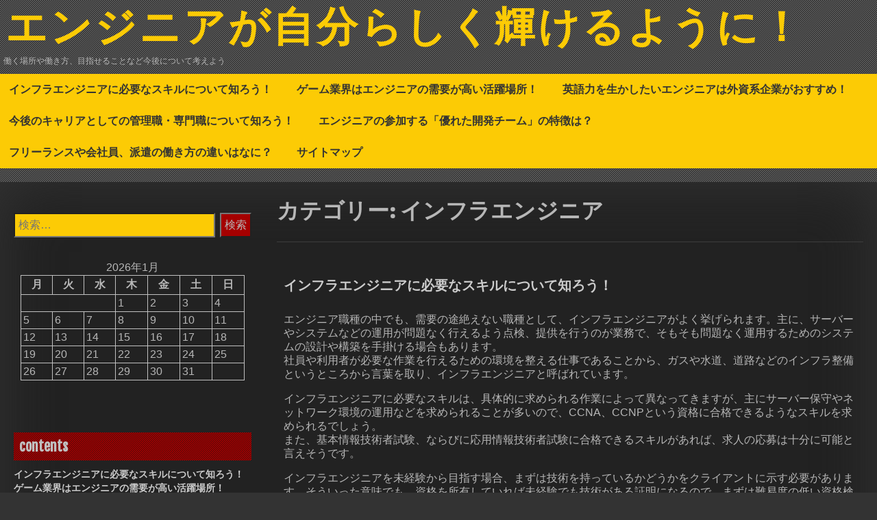

--- FILE ---
content_type: text/html; charset=UTF-8
request_url: http://www.brownstonebrewing.com/category/infrastructure-engineer/
body_size: 34967
content:
<!DOCTYPE html>
<html dir="ltr" lang="ja" prefix="og: https://ogp.me/ns#">
<head>
	<meta charset="UTF-8">
	<meta name="viewport" content="width=device-width, initial-scale=1">
	<link rel="profile" href="http://gmpg.org/xfn/11">
	<title>インフラエンジニア - エンジニアが自分らしく輝けるように！</title>

		<!-- All in One SEO 4.5.9.2 - aioseo.com -->
		<meta name="robots" content="max-image-preview:large" />
		<link rel="canonical" href="http://www.brownstonebrewing.com/category/infrastructure-engineer/" />
		<meta name="generator" content="All in One SEO (AIOSEO) 4.5.9.2" />
		<script type="application/ld+json" class="aioseo-schema">
			{"@context":"https:\/\/schema.org","@graph":[{"@type":"BreadcrumbList","@id":"http:\/\/www.brownstonebrewing.com\/category\/infrastructure-engineer\/#breadcrumblist","itemListElement":[{"@type":"ListItem","@id":"http:\/\/www.brownstonebrewing.com\/#listItem","position":1,"name":"\u5bb6","item":"http:\/\/www.brownstonebrewing.com\/","nextItem":"http:\/\/www.brownstonebrewing.com\/category\/infrastructure-engineer\/#listItem"},{"@type":"ListItem","@id":"http:\/\/www.brownstonebrewing.com\/category\/infrastructure-engineer\/#listItem","position":2,"name":"\u30a4\u30f3\u30d5\u30e9\u30a8\u30f3\u30b8\u30cb\u30a2","previousItem":"http:\/\/www.brownstonebrewing.com\/#listItem"}]},{"@type":"CollectionPage","@id":"http:\/\/www.brownstonebrewing.com\/category\/infrastructure-engineer\/#collectionpage","url":"http:\/\/www.brownstonebrewing.com\/category\/infrastructure-engineer\/","name":"\u30a4\u30f3\u30d5\u30e9\u30a8\u30f3\u30b8\u30cb\u30a2 - \u30a8\u30f3\u30b8\u30cb\u30a2\u304c\u81ea\u5206\u3089\u3057\u304f\u8f1d\u3051\u308b\u3088\u3046\u306b\uff01","inLanguage":"ja","isPartOf":{"@id":"http:\/\/www.brownstonebrewing.com\/#website"},"breadcrumb":{"@id":"http:\/\/www.brownstonebrewing.com\/category\/infrastructure-engineer\/#breadcrumblist"}},{"@type":"Organization","@id":"http:\/\/www.brownstonebrewing.com\/#organization","name":"\u30a8\u30f3\u30b8\u30cb\u30a2\u304c\u81ea\u5206\u3089\u3057\u304f\u8f1d\u3051\u308b\u3088\u3046\u306b\uff01","url":"http:\/\/www.brownstonebrewing.com\/"},{"@type":"WebSite","@id":"http:\/\/www.brownstonebrewing.com\/#website","url":"http:\/\/www.brownstonebrewing.com\/","name":"\u30a8\u30f3\u30b8\u30cb\u30a2\u304c\u81ea\u5206\u3089\u3057\u304f\u8f1d\u3051\u308b\u3088\u3046\u306b\uff01","description":"\u50cd\u304f\u5834\u6240\u3084\u50cd\u304d\u65b9\u3001\u76ee\u6307\u305b\u308b\u3053\u3068\u306a\u3069\u4eca\u5f8c\u306b\u3064\u3044\u3066\u8003\u3048\u3088\u3046","inLanguage":"ja","publisher":{"@id":"http:\/\/www.brownstonebrewing.com\/#organization"}}]}
		</script>
		<!-- All in One SEO -->

<link rel='dns-prefetch' href='//fonts.googleapis.com' />
<link rel="alternate" type="application/rss+xml" title="エンジニアが自分らしく輝けるように！ &raquo; フィード" href="http://www.brownstonebrewing.com/feed/" />
<link rel="alternate" type="application/rss+xml" title="エンジニアが自分らしく輝けるように！ &raquo; コメントフィード" href="http://www.brownstonebrewing.com/comments/feed/" />
<link rel="alternate" type="application/rss+xml" title="エンジニアが自分らしく輝けるように！ &raquo; インフラエンジニア カテゴリーのフィード" href="http://www.brownstonebrewing.com/category/infrastructure-engineer/feed/" />
<style id='wp-img-auto-sizes-contain-inline-css' type='text/css'>
img:is([sizes=auto i],[sizes^="auto," i]){contain-intrinsic-size:3000px 1500px}
/*# sourceURL=wp-img-auto-sizes-contain-inline-css */
</style>
<style id='wp-emoji-styles-inline-css' type='text/css'>

	img.wp-smiley, img.emoji {
		display: inline !important;
		border: none !important;
		box-shadow: none !important;
		height: 1em !important;
		width: 1em !important;
		margin: 0 0.07em !important;
		vertical-align: -0.1em !important;
		background: none !important;
		padding: 0 !important;
	}
/*# sourceURL=wp-emoji-styles-inline-css */
</style>
<style id='wp-block-library-inline-css' type='text/css'>
:root{--wp-block-synced-color:#7a00df;--wp-block-synced-color--rgb:122,0,223;--wp-bound-block-color:var(--wp-block-synced-color);--wp-editor-canvas-background:#ddd;--wp-admin-theme-color:#007cba;--wp-admin-theme-color--rgb:0,124,186;--wp-admin-theme-color-darker-10:#006ba1;--wp-admin-theme-color-darker-10--rgb:0,107,160.5;--wp-admin-theme-color-darker-20:#005a87;--wp-admin-theme-color-darker-20--rgb:0,90,135;--wp-admin-border-width-focus:2px}@media (min-resolution:192dpi){:root{--wp-admin-border-width-focus:1.5px}}.wp-element-button{cursor:pointer}:root .has-very-light-gray-background-color{background-color:#eee}:root .has-very-dark-gray-background-color{background-color:#313131}:root .has-very-light-gray-color{color:#eee}:root .has-very-dark-gray-color{color:#313131}:root .has-vivid-green-cyan-to-vivid-cyan-blue-gradient-background{background:linear-gradient(135deg,#00d084,#0693e3)}:root .has-purple-crush-gradient-background{background:linear-gradient(135deg,#34e2e4,#4721fb 50%,#ab1dfe)}:root .has-hazy-dawn-gradient-background{background:linear-gradient(135deg,#faaca8,#dad0ec)}:root .has-subdued-olive-gradient-background{background:linear-gradient(135deg,#fafae1,#67a671)}:root .has-atomic-cream-gradient-background{background:linear-gradient(135deg,#fdd79a,#004a59)}:root .has-nightshade-gradient-background{background:linear-gradient(135deg,#330968,#31cdcf)}:root .has-midnight-gradient-background{background:linear-gradient(135deg,#020381,#2874fc)}:root{--wp--preset--font-size--normal:16px;--wp--preset--font-size--huge:42px}.has-regular-font-size{font-size:1em}.has-larger-font-size{font-size:2.625em}.has-normal-font-size{font-size:var(--wp--preset--font-size--normal)}.has-huge-font-size{font-size:var(--wp--preset--font-size--huge)}.has-text-align-center{text-align:center}.has-text-align-left{text-align:left}.has-text-align-right{text-align:right}.has-fit-text{white-space:nowrap!important}#end-resizable-editor-section{display:none}.aligncenter{clear:both}.items-justified-left{justify-content:flex-start}.items-justified-center{justify-content:center}.items-justified-right{justify-content:flex-end}.items-justified-space-between{justify-content:space-between}.screen-reader-text{border:0;clip-path:inset(50%);height:1px;margin:-1px;overflow:hidden;padding:0;position:absolute;width:1px;word-wrap:normal!important}.screen-reader-text:focus{background-color:#ddd;clip-path:none;color:#444;display:block;font-size:1em;height:auto;left:5px;line-height:normal;padding:15px 23px 14px;text-decoration:none;top:5px;width:auto;z-index:100000}html :where(.has-border-color){border-style:solid}html :where([style*=border-top-color]){border-top-style:solid}html :where([style*=border-right-color]){border-right-style:solid}html :where([style*=border-bottom-color]){border-bottom-style:solid}html :where([style*=border-left-color]){border-left-style:solid}html :where([style*=border-width]){border-style:solid}html :where([style*=border-top-width]){border-top-style:solid}html :where([style*=border-right-width]){border-right-style:solid}html :where([style*=border-bottom-width]){border-bottom-style:solid}html :where([style*=border-left-width]){border-left-style:solid}html :where(img[class*=wp-image-]){height:auto;max-width:100%}:where(figure){margin:0 0 1em}html :where(.is-position-sticky){--wp-admin--admin-bar--position-offset:var(--wp-admin--admin-bar--height,0px)}@media screen and (max-width:600px){html :where(.is-position-sticky){--wp-admin--admin-bar--position-offset:0px}}

/*# sourceURL=wp-block-library-inline-css */
</style><style id='global-styles-inline-css' type='text/css'>
:root{--wp--preset--aspect-ratio--square: 1;--wp--preset--aspect-ratio--4-3: 4/3;--wp--preset--aspect-ratio--3-4: 3/4;--wp--preset--aspect-ratio--3-2: 3/2;--wp--preset--aspect-ratio--2-3: 2/3;--wp--preset--aspect-ratio--16-9: 16/9;--wp--preset--aspect-ratio--9-16: 9/16;--wp--preset--color--black: #000000;--wp--preset--color--cyan-bluish-gray: #abb8c3;--wp--preset--color--white: #ffffff;--wp--preset--color--pale-pink: #f78da7;--wp--preset--color--vivid-red: #cf2e2e;--wp--preset--color--luminous-vivid-orange: #ff6900;--wp--preset--color--luminous-vivid-amber: #fcb900;--wp--preset--color--light-green-cyan: #7bdcb5;--wp--preset--color--vivid-green-cyan: #00d084;--wp--preset--color--pale-cyan-blue: #8ed1fc;--wp--preset--color--vivid-cyan-blue: #0693e3;--wp--preset--color--vivid-purple: #9b51e0;--wp--preset--gradient--vivid-cyan-blue-to-vivid-purple: linear-gradient(135deg,rgb(6,147,227) 0%,rgb(155,81,224) 100%);--wp--preset--gradient--light-green-cyan-to-vivid-green-cyan: linear-gradient(135deg,rgb(122,220,180) 0%,rgb(0,208,130) 100%);--wp--preset--gradient--luminous-vivid-amber-to-luminous-vivid-orange: linear-gradient(135deg,rgb(252,185,0) 0%,rgb(255,105,0) 100%);--wp--preset--gradient--luminous-vivid-orange-to-vivid-red: linear-gradient(135deg,rgb(255,105,0) 0%,rgb(207,46,46) 100%);--wp--preset--gradient--very-light-gray-to-cyan-bluish-gray: linear-gradient(135deg,rgb(238,238,238) 0%,rgb(169,184,195) 100%);--wp--preset--gradient--cool-to-warm-spectrum: linear-gradient(135deg,rgb(74,234,220) 0%,rgb(151,120,209) 20%,rgb(207,42,186) 40%,rgb(238,44,130) 60%,rgb(251,105,98) 80%,rgb(254,248,76) 100%);--wp--preset--gradient--blush-light-purple: linear-gradient(135deg,rgb(255,206,236) 0%,rgb(152,150,240) 100%);--wp--preset--gradient--blush-bordeaux: linear-gradient(135deg,rgb(254,205,165) 0%,rgb(254,45,45) 50%,rgb(107,0,62) 100%);--wp--preset--gradient--luminous-dusk: linear-gradient(135deg,rgb(255,203,112) 0%,rgb(199,81,192) 50%,rgb(65,88,208) 100%);--wp--preset--gradient--pale-ocean: linear-gradient(135deg,rgb(255,245,203) 0%,rgb(182,227,212) 50%,rgb(51,167,181) 100%);--wp--preset--gradient--electric-grass: linear-gradient(135deg,rgb(202,248,128) 0%,rgb(113,206,126) 100%);--wp--preset--gradient--midnight: linear-gradient(135deg,rgb(2,3,129) 0%,rgb(40,116,252) 100%);--wp--preset--font-size--small: 13px;--wp--preset--font-size--medium: 20px;--wp--preset--font-size--large: 36px;--wp--preset--font-size--x-large: 42px;--wp--preset--spacing--20: 0.44rem;--wp--preset--spacing--30: 0.67rem;--wp--preset--spacing--40: 1rem;--wp--preset--spacing--50: 1.5rem;--wp--preset--spacing--60: 2.25rem;--wp--preset--spacing--70: 3.38rem;--wp--preset--spacing--80: 5.06rem;--wp--preset--shadow--natural: 6px 6px 9px rgba(0, 0, 0, 0.2);--wp--preset--shadow--deep: 12px 12px 50px rgba(0, 0, 0, 0.4);--wp--preset--shadow--sharp: 6px 6px 0px rgba(0, 0, 0, 0.2);--wp--preset--shadow--outlined: 6px 6px 0px -3px rgb(255, 255, 255), 6px 6px rgb(0, 0, 0);--wp--preset--shadow--crisp: 6px 6px 0px rgb(0, 0, 0);}:where(.is-layout-flex){gap: 0.5em;}:where(.is-layout-grid){gap: 0.5em;}body .is-layout-flex{display: flex;}.is-layout-flex{flex-wrap: wrap;align-items: center;}.is-layout-flex > :is(*, div){margin: 0;}body .is-layout-grid{display: grid;}.is-layout-grid > :is(*, div){margin: 0;}:where(.wp-block-columns.is-layout-flex){gap: 2em;}:where(.wp-block-columns.is-layout-grid){gap: 2em;}:where(.wp-block-post-template.is-layout-flex){gap: 1.25em;}:where(.wp-block-post-template.is-layout-grid){gap: 1.25em;}.has-black-color{color: var(--wp--preset--color--black) !important;}.has-cyan-bluish-gray-color{color: var(--wp--preset--color--cyan-bluish-gray) !important;}.has-white-color{color: var(--wp--preset--color--white) !important;}.has-pale-pink-color{color: var(--wp--preset--color--pale-pink) !important;}.has-vivid-red-color{color: var(--wp--preset--color--vivid-red) !important;}.has-luminous-vivid-orange-color{color: var(--wp--preset--color--luminous-vivid-orange) !important;}.has-luminous-vivid-amber-color{color: var(--wp--preset--color--luminous-vivid-amber) !important;}.has-light-green-cyan-color{color: var(--wp--preset--color--light-green-cyan) !important;}.has-vivid-green-cyan-color{color: var(--wp--preset--color--vivid-green-cyan) !important;}.has-pale-cyan-blue-color{color: var(--wp--preset--color--pale-cyan-blue) !important;}.has-vivid-cyan-blue-color{color: var(--wp--preset--color--vivid-cyan-blue) !important;}.has-vivid-purple-color{color: var(--wp--preset--color--vivid-purple) !important;}.has-black-background-color{background-color: var(--wp--preset--color--black) !important;}.has-cyan-bluish-gray-background-color{background-color: var(--wp--preset--color--cyan-bluish-gray) !important;}.has-white-background-color{background-color: var(--wp--preset--color--white) !important;}.has-pale-pink-background-color{background-color: var(--wp--preset--color--pale-pink) !important;}.has-vivid-red-background-color{background-color: var(--wp--preset--color--vivid-red) !important;}.has-luminous-vivid-orange-background-color{background-color: var(--wp--preset--color--luminous-vivid-orange) !important;}.has-luminous-vivid-amber-background-color{background-color: var(--wp--preset--color--luminous-vivid-amber) !important;}.has-light-green-cyan-background-color{background-color: var(--wp--preset--color--light-green-cyan) !important;}.has-vivid-green-cyan-background-color{background-color: var(--wp--preset--color--vivid-green-cyan) !important;}.has-pale-cyan-blue-background-color{background-color: var(--wp--preset--color--pale-cyan-blue) !important;}.has-vivid-cyan-blue-background-color{background-color: var(--wp--preset--color--vivid-cyan-blue) !important;}.has-vivid-purple-background-color{background-color: var(--wp--preset--color--vivid-purple) !important;}.has-black-border-color{border-color: var(--wp--preset--color--black) !important;}.has-cyan-bluish-gray-border-color{border-color: var(--wp--preset--color--cyan-bluish-gray) !important;}.has-white-border-color{border-color: var(--wp--preset--color--white) !important;}.has-pale-pink-border-color{border-color: var(--wp--preset--color--pale-pink) !important;}.has-vivid-red-border-color{border-color: var(--wp--preset--color--vivid-red) !important;}.has-luminous-vivid-orange-border-color{border-color: var(--wp--preset--color--luminous-vivid-orange) !important;}.has-luminous-vivid-amber-border-color{border-color: var(--wp--preset--color--luminous-vivid-amber) !important;}.has-light-green-cyan-border-color{border-color: var(--wp--preset--color--light-green-cyan) !important;}.has-vivid-green-cyan-border-color{border-color: var(--wp--preset--color--vivid-green-cyan) !important;}.has-pale-cyan-blue-border-color{border-color: var(--wp--preset--color--pale-cyan-blue) !important;}.has-vivid-cyan-blue-border-color{border-color: var(--wp--preset--color--vivid-cyan-blue) !important;}.has-vivid-purple-border-color{border-color: var(--wp--preset--color--vivid-purple) !important;}.has-vivid-cyan-blue-to-vivid-purple-gradient-background{background: var(--wp--preset--gradient--vivid-cyan-blue-to-vivid-purple) !important;}.has-light-green-cyan-to-vivid-green-cyan-gradient-background{background: var(--wp--preset--gradient--light-green-cyan-to-vivid-green-cyan) !important;}.has-luminous-vivid-amber-to-luminous-vivid-orange-gradient-background{background: var(--wp--preset--gradient--luminous-vivid-amber-to-luminous-vivid-orange) !important;}.has-luminous-vivid-orange-to-vivid-red-gradient-background{background: var(--wp--preset--gradient--luminous-vivid-orange-to-vivid-red) !important;}.has-very-light-gray-to-cyan-bluish-gray-gradient-background{background: var(--wp--preset--gradient--very-light-gray-to-cyan-bluish-gray) !important;}.has-cool-to-warm-spectrum-gradient-background{background: var(--wp--preset--gradient--cool-to-warm-spectrum) !important;}.has-blush-light-purple-gradient-background{background: var(--wp--preset--gradient--blush-light-purple) !important;}.has-blush-bordeaux-gradient-background{background: var(--wp--preset--gradient--blush-bordeaux) !important;}.has-luminous-dusk-gradient-background{background: var(--wp--preset--gradient--luminous-dusk) !important;}.has-pale-ocean-gradient-background{background: var(--wp--preset--gradient--pale-ocean) !important;}.has-electric-grass-gradient-background{background: var(--wp--preset--gradient--electric-grass) !important;}.has-midnight-gradient-background{background: var(--wp--preset--gradient--midnight) !important;}.has-small-font-size{font-size: var(--wp--preset--font-size--small) !important;}.has-medium-font-size{font-size: var(--wp--preset--font-size--medium) !important;}.has-large-font-size{font-size: var(--wp--preset--font-size--large) !important;}.has-x-large-font-size{font-size: var(--wp--preset--font-size--x-large) !important;}
/*# sourceURL=global-styles-inline-css */
</style>

<style id='classic-theme-styles-inline-css' type='text/css'>
/*! This file is auto-generated */
.wp-block-button__link{color:#fff;background-color:#32373c;border-radius:9999px;box-shadow:none;text-decoration:none;padding:calc(.667em + 2px) calc(1.333em + 2px);font-size:1.125em}.wp-block-file__button{background:#32373c;color:#fff;text-decoration:none}
/*# sourceURL=/wp-includes/css/classic-themes.min.css */
</style>
<link rel='stylesheet' id='dashicons-css' href='http://www.brownstonebrewing.com/wp-includes/css/dashicons.min.css?ver=6.9' type='text/css' media='all' />
<link rel='stylesheet' id='dark-style-css' href='http://www.brownstonebrewing.com/wp-content/themes/dark/style.css?ver=6.9' type='text/css' media='all' />
<link rel='stylesheet' id='font-awesome-css' href='http://www.brownstonebrewing.com/wp-content/themes/dark/css/font-awesome.css?ver=6.9' type='text/css' media='all' />
<link rel='stylesheet' id='dark-animation-css' href='http://www.brownstonebrewing.com/wp-content/themes/dark/css/animate.css?ver=6.9' type='text/css' media='all' />
<link rel='stylesheet' id='dark-woo-css-css' href='http://www.brownstonebrewing.com/wp-content/themes/dark/woocommerce/woo-css.css?ver=6.9' type='text/css' media='all' />
<link rel='stylesheet' id='dark-google-fonts-css' href='//fonts.googleapis.com/css?family=Fjalla+One%7CNunito%7CPassion+One&#038;ver=6.9' type='text/css' media='all' />
<link rel='stylesheet' id='dark-slick-css-css' href='http://www.brownstonebrewing.com/wp-content/themes/dark/css/slick.css?ver=6.9' type='text/css' media='all' />
<script type="text/javascript" src="http://www.brownstonebrewing.com/wp-content/themes/dark/js/jquery.aniview.js?ver=6.9" id="jquery-aniview-js-js"></script>
<script type="text/javascript" src="http://www.brownstonebrewing.com/wp-content/themes/dark/js/slick.min.js?ver=6.9" id="slick-js-js"></script>
<link rel="https://api.w.org/" href="http://www.brownstonebrewing.com/wp-json/" /><link rel="alternate" title="JSON" type="application/json" href="http://www.brownstonebrewing.com/wp-json/wp/v2/categories/2" /><link rel="EditURI" type="application/rsd+xml" title="RSD" href="http://www.brownstonebrewing.com/xmlrpc.php?rsd" />
<meta name="generator" content="WordPress 6.9" />
		<style type="text/css">
										</style>
    	<style type="text/css">
			header .site-branding .site-title  a,
		header .site-branding .site-description {
			color: #;
		}
		</style>
	<style type="text/css" id="custom-background-css">
body.custom-background { background-image: url("http://www.brownstonebrewing.com/wp-content/themes/dark/img/back.png"); background-position: left top; background-size: auto; background-repeat: repeat; background-attachment: scroll; }
</style>
	</head>

<body class="archive category category-infrastructure-engineer category-2 custom-background wp-theme-dark hfeed">
        <div id="page" class="site" >
	<a class="skip-link screen-reader-text" href="#main">コンテンツへスキップ</a>

	<header id="masthead" class="site-header">
		<div class="dark-header" role="banner" style="background-image: url(''); min-height:http://100px;">	
			<div class="site-branding">
									<p class="site-title"><a href="http://www.brownstonebrewing.com/" rel="home">エンジニアが自分らしく輝けるように！</a></p>
									<p class="site-description">働く場所や働き方、目指せることなど今後について考えよう</p>
							</div><!-- .site-branding -->
		
		</div>	
	<nav id="site-navigation" class="main-navigation" role="navigation">
			<button class="menu-toggle" aria-controls="primary-menu" aria-expanded="false">メインメニュー</button>
			<div id="primary-menu" class="menu"><ul>
<li class="page_item page-item-11"><a href="http://www.brownstonebrewing.com/">インフラエンジニアに必要なスキルについて知ろう！</a></li>
<li class="page_item page-item-13"><a href="http://www.brownstonebrewing.com/%e3%82%bd%e3%83%bc%e3%82%b7%e3%83%a3%e3%83%ab%e3%82%b2%e3%83%bc%e3%83%a0/">ゲーム業界はエンジニアの需要が高い活躍場所！</a></li>
<li class="page_item page-item-15"><a href="http://www.brownstonebrewing.com/%e8%8b%b1%e8%aa%9e%e5%8a%9b/">英語力を生かしたいエンジニアは外資系企業がおすすめ！</a></li>
<li class="page_item page-item-17"><a href="http://www.brownstonebrewing.com/%e3%82%ad%e3%83%a3%e3%83%aa%e3%82%a2/">今後のキャリアとしての管理職・専門職について知ろう！</a></li>
<li class="page_item page-item-19"><a href="http://www.brownstonebrewing.com/%e9%96%8b%e7%99%ba%e3%83%81%e3%83%bc%e3%83%a0/">エンジニアの参加する「優れた開発チーム」の特徴は？</a></li>
<li class="page_item page-item-21"><a href="http://www.brownstonebrewing.com/%e3%83%95%e3%83%aa%e3%83%bc%e3%83%a9%e3%83%b3%e3%82%b9/">フリーランスや会社員、派遣の働き方の違いはなに？</a></li>
<li class="page_item page-item-9"><a href="http://www.brownstonebrewing.com/sitemap/">サイトマップ</a></li>
</ul></div>
	</nav><!-- #site-navigation -->	

	</header><!-- #masthead -->
			
	<div id="content" class="site-content">
		
	<div id="primary" class="content-area">
	
		<main id="main" class="site-main" role="main">

		
			<header class="page-header">
				<h1 class="page-title">カテゴリー: <span>インフラエンジニア</span></h1>			</header><!-- .page-header -->

			
				
<article id="post-11" class="post-11 page type-page status-publish hentry category-infrastructure-engineer tag-infrastructure-engineer">
	<header class="entry-header">
		<h2 class="entry-title"><a href="http://www.brownstonebrewing.com/" rel="bookmark">インフラエンジニアに必要なスキルについて知ろう！</a></h2>	</header><!-- .entry-header -->

		<div class="entry-content">
		<p>エンジニア職種の中でも、需要の途絶えない職種として、インフラエンジニアがよく挙げられます。主に、サーバーやシステムなどの運用が問題なく行えるよう点検、提供を行うのが業務で、そもそも問題なく運用するためのシステムの設計や構築を手掛ける場合もあります。<br />
社員や利用者が必要な作業を行えるための環境を整える仕事であることから、ガスや水道、道路などのインフラ整備というところから言葉を取り、インフラエンジニアと呼ばれています。</p>
<p>インフラエンジニアに必要なスキルは、具体的に求められる作業によって異なってきますが、主にサーバー保守やネットワーク環境の運用などを求められることが多いので、CCNA、CCNPという資格に合格できるようなスキルを求められるでしょう。<br />
また、基本情報技術者試験、ならびに応用情報技術者試験に合格できるスキルがあれば、求人の応募は十分に可能と言えそうです。</p>
<p>インフラエンジニアを未経験から目指す場合、まずは技術を持っているかどうかをクライアントに示す必要があります。そういった意味でも、資格を所有していれば未経験でも技術がある証明になるので、まずは難易度の低い資格検定に合格することを目指すのがおすすめです。<br />
また、インフラエンジニアは業務の特性上、社内の人とコミュニケーションを多く求められます。エンジニアとしての就業経験はなくても、コミュニケーション能力を活かせる職種に就いていた過去があれば、アピールポイントとして有効に活かせるでしょう。<br />
もし、インフラエンジニアへの転身を考えるのであれば、まずは不安や疑問を解消するためにも特化してまとめている情報サイト（<strong><span style="color: #00ff00;"><a style="color: #00ff00;" href="https://infraengineer-guide.com/" target="_blank" rel="noopener">https://infraengineer-guide.com/</a></span></strong>）で下調べをしてチャンジしてみることをおすすめします。</p>
	</div><!-- .entry-content -->

		<footer class="entry-footer">
			</footer><!-- .entry-footer -->
</article><!-- #post-## -->

						
			<div class="nextpage">
			
				<div class="pagination">
				
										
				</div> 
				
			</div> 
			
			

		</main><!-- #main -->
		
	</div><!-- #primary -->


<aside id="secondary" class="widget-area" role="complementary">
	<section id="search-2" class="widget widget_search"><form role="search" method="get" class="search-form" action="http://www.brownstonebrewing.com/">
				<label>
					<span class="screen-reader-text">検索:</span>
					<input type="search" class="search-field" placeholder="検索&hellip;" value="" name="s" />
				</label>
				<input type="submit" class="search-submit" value="検索" />
			</form></section><section id="calendar-2" class="widget widget_calendar"><div id="calendar_wrap" class="calendar_wrap"><table id="wp-calendar" class="wp-calendar-table">
	<caption>2026年1月</caption>
	<thead>
	<tr>
		<th scope="col" aria-label="月曜日">月</th>
		<th scope="col" aria-label="火曜日">火</th>
		<th scope="col" aria-label="水曜日">水</th>
		<th scope="col" aria-label="木曜日">木</th>
		<th scope="col" aria-label="金曜日">金</th>
		<th scope="col" aria-label="土曜日">土</th>
		<th scope="col" aria-label="日曜日">日</th>
	</tr>
	</thead>
	<tbody>
	<tr>
		<td colspan="3" class="pad">&nbsp;</td><td>1</td><td>2</td><td>3</td><td>4</td>
	</tr>
	<tr>
		<td>5</td><td>6</td><td>7</td><td>8</td><td>9</td><td>10</td><td>11</td>
	</tr>
	<tr>
		<td>12</td><td>13</td><td>14</td><td>15</td><td>16</td><td>17</td><td>18</td>
	</tr>
	<tr>
		<td>19</td><td id="today">20</td><td>21</td><td>22</td><td>23</td><td>24</td><td>25</td>
	</tr>
	<tr>
		<td>26</td><td>27</td><td>28</td><td>29</td><td>30</td><td>31</td>
		<td class="pad" colspan="1">&nbsp;</td>
	</tr>
	</tbody>
	</table><nav aria-label="前と次の月" class="wp-calendar-nav">
		<span class="wp-calendar-nav-prev">&nbsp;</span>
		<span class="pad">&nbsp;</span>
		<span class="wp-calendar-nav-next">&nbsp;</span>
	</nav></div></section><section id="pages-2" class="widget widget_pages"><h2 class="widget-title">contents</h2>
			<ul>
				<li class="page_item page-item-11"><a href="http://www.brownstonebrewing.com/">インフラエンジニアに必要なスキルについて知ろう！</a></li>
<li class="page_item page-item-13"><a href="http://www.brownstonebrewing.com/%e3%82%bd%e3%83%bc%e3%82%b7%e3%83%a3%e3%83%ab%e3%82%b2%e3%83%bc%e3%83%a0/">ゲーム業界はエンジニアの需要が高い活躍場所！</a></li>
<li class="page_item page-item-15"><a href="http://www.brownstonebrewing.com/%e8%8b%b1%e8%aa%9e%e5%8a%9b/">英語力を生かしたいエンジニアは外資系企業がおすすめ！</a></li>
<li class="page_item page-item-17"><a href="http://www.brownstonebrewing.com/%e3%82%ad%e3%83%a3%e3%83%aa%e3%82%a2/">今後のキャリアとしての管理職・専門職について知ろう！</a></li>
<li class="page_item page-item-19"><a href="http://www.brownstonebrewing.com/%e9%96%8b%e7%99%ba%e3%83%81%e3%83%bc%e3%83%a0/">エンジニアの参加する「優れた開発チーム」の特徴は？</a></li>
<li class="page_item page-item-21"><a href="http://www.brownstonebrewing.com/%e3%83%95%e3%83%aa%e3%83%bc%e3%83%a9%e3%83%b3%e3%82%b9/">フリーランスや会社員、派遣の働き方の違いはなに？</a></li>
			</ul>

			</section><section id="categories-2" class="widget widget_categories"><h2 class="widget-title">カテゴリー</h2>
			<ul>
					<li class="cat-item cat-item-2 current-cat"><a aria-current="page" href="http://www.brownstonebrewing.com/category/infrastructure-engineer/">インフラエンジニア</a>
</li>
	<li class="cat-item cat-item-8"><a href="http://www.brownstonebrewing.com/category/career/">キャリア</a>
</li>
	<li class="cat-item cat-item-4"><a href="http://www.brownstonebrewing.com/category/social-game/">ソーシャルゲーム</a>
</li>
	<li class="cat-item cat-item-12"><a href="http://www.brownstonebrewing.com/category/freelance/">フリーランス</a>
</li>
	<li class="cat-item cat-item-6"><a href="http://www.brownstonebrewing.com/category/english-skills/">英語力</a>
</li>
	<li class="cat-item cat-item-10"><a href="http://www.brownstonebrewing.com/category/development-team/">開発チーム</a>
</li>
			</ul>

			</section><section id="tag_cloud-2" class="widget widget_tag_cloud"><h2 class="widget-title">タグ</h2><div class="tagcloud"><a href="http://www.brownstonebrewing.com/tag/infrastructure-engineer/" class="tag-cloud-link tag-link-3 tag-link-position-1" style="font-size: 8pt;" aria-label="インフラエンジニア (1個の項目)">インフラエンジニア</a>
<a href="http://www.brownstonebrewing.com/tag/career/" class="tag-cloud-link tag-link-9 tag-link-position-2" style="font-size: 8pt;" aria-label="キャリア (1個の項目)">キャリア</a>
<a href="http://www.brownstonebrewing.com/tag/social-game/" class="tag-cloud-link tag-link-5 tag-link-position-3" style="font-size: 8pt;" aria-label="ソーシャルゲーム (1個の項目)">ソーシャルゲーム</a>
<a href="http://www.brownstonebrewing.com/tag/freelance/" class="tag-cloud-link tag-link-13 tag-link-position-4" style="font-size: 8pt;" aria-label="フリーランス (1個の項目)">フリーランス</a>
<a href="http://www.brownstonebrewing.com/tag/english-skills/" class="tag-cloud-link tag-link-7 tag-link-position-5" style="font-size: 8pt;" aria-label="英語力 (1個の項目)">英語力</a>
<a href="http://www.brownstonebrewing.com/tag/development-team/" class="tag-cloud-link tag-link-11 tag-link-position-6" style="font-size: 8pt;" aria-label="開発チーム (1個の項目)">開発チーム</a></div>
</section><section id="archives-2" class="widget widget_archive"><h2 class="widget-title">アーカイブ</h2>
			<ul>
							</ul>

			</section></aside><!-- #secondary -->


	</div><!-- #content -->

	<footer id="colophon" class="site-footer" role="contentinfo">
	
		<div class="site-info">
			<a href="https://ja.wordpress.org/">Proudly powered by WordPress</a>
			<span class="sep"> | </span>
			<a title="WordPress theme" href="http://minathemes.com/" target="_blank">Theme by Mina</a>	
		</div><!-- .site-info -->	
		
	</footer><!-- #colophon -->
	
</div><!-- #page -->
	
<script type="speculationrules">
{"prefetch":[{"source":"document","where":{"and":[{"href_matches":"/*"},{"not":{"href_matches":["/wp-*.php","/wp-admin/*","/wp-content/uploads/*","/wp-content/*","/wp-content/plugins/*","/wp-content/themes/dark/*","/*\\?(.+)"]}},{"not":{"selector_matches":"a[rel~=\"nofollow\"]"}},{"not":{"selector_matches":".no-prefetch, .no-prefetch a"}}]},"eagerness":"conservative"}]}
</script>
<script id="wp-emoji-settings" type="application/json">
{"baseUrl":"https://s.w.org/images/core/emoji/17.0.2/72x72/","ext":".png","svgUrl":"https://s.w.org/images/core/emoji/17.0.2/svg/","svgExt":".svg","source":{"concatemoji":"http://www.brownstonebrewing.com/wp-includes/js/wp-emoji-release.min.js?ver=6.9"}}
</script>
<script type="module">
/* <![CDATA[ */
/*! This file is auto-generated */
const a=JSON.parse(document.getElementById("wp-emoji-settings").textContent),o=(window._wpemojiSettings=a,"wpEmojiSettingsSupports"),s=["flag","emoji"];function i(e){try{var t={supportTests:e,timestamp:(new Date).valueOf()};sessionStorage.setItem(o,JSON.stringify(t))}catch(e){}}function c(e,t,n){e.clearRect(0,0,e.canvas.width,e.canvas.height),e.fillText(t,0,0);t=new Uint32Array(e.getImageData(0,0,e.canvas.width,e.canvas.height).data);e.clearRect(0,0,e.canvas.width,e.canvas.height),e.fillText(n,0,0);const a=new Uint32Array(e.getImageData(0,0,e.canvas.width,e.canvas.height).data);return t.every((e,t)=>e===a[t])}function p(e,t){e.clearRect(0,0,e.canvas.width,e.canvas.height),e.fillText(t,0,0);var n=e.getImageData(16,16,1,1);for(let e=0;e<n.data.length;e++)if(0!==n.data[e])return!1;return!0}function u(e,t,n,a){switch(t){case"flag":return n(e,"\ud83c\udff3\ufe0f\u200d\u26a7\ufe0f","\ud83c\udff3\ufe0f\u200b\u26a7\ufe0f")?!1:!n(e,"\ud83c\udde8\ud83c\uddf6","\ud83c\udde8\u200b\ud83c\uddf6")&&!n(e,"\ud83c\udff4\udb40\udc67\udb40\udc62\udb40\udc65\udb40\udc6e\udb40\udc67\udb40\udc7f","\ud83c\udff4\u200b\udb40\udc67\u200b\udb40\udc62\u200b\udb40\udc65\u200b\udb40\udc6e\u200b\udb40\udc67\u200b\udb40\udc7f");case"emoji":return!a(e,"\ud83e\u1fac8")}return!1}function f(e,t,n,a){let r;const o=(r="undefined"!=typeof WorkerGlobalScope&&self instanceof WorkerGlobalScope?new OffscreenCanvas(300,150):document.createElement("canvas")).getContext("2d",{willReadFrequently:!0}),s=(o.textBaseline="top",o.font="600 32px Arial",{});return e.forEach(e=>{s[e]=t(o,e,n,a)}),s}function r(e){var t=document.createElement("script");t.src=e,t.defer=!0,document.head.appendChild(t)}a.supports={everything:!0,everythingExceptFlag:!0},new Promise(t=>{let n=function(){try{var e=JSON.parse(sessionStorage.getItem(o));if("object"==typeof e&&"number"==typeof e.timestamp&&(new Date).valueOf()<e.timestamp+604800&&"object"==typeof e.supportTests)return e.supportTests}catch(e){}return null}();if(!n){if("undefined"!=typeof Worker&&"undefined"!=typeof OffscreenCanvas&&"undefined"!=typeof URL&&URL.createObjectURL&&"undefined"!=typeof Blob)try{var e="postMessage("+f.toString()+"("+[JSON.stringify(s),u.toString(),c.toString(),p.toString()].join(",")+"));",a=new Blob([e],{type:"text/javascript"});const r=new Worker(URL.createObjectURL(a),{name:"wpTestEmojiSupports"});return void(r.onmessage=e=>{i(n=e.data),r.terminate(),t(n)})}catch(e){}i(n=f(s,u,c,p))}t(n)}).then(e=>{for(const n in e)a.supports[n]=e[n],a.supports.everything=a.supports.everything&&a.supports[n],"flag"!==n&&(a.supports.everythingExceptFlag=a.supports.everythingExceptFlag&&a.supports[n]);var t;a.supports.everythingExceptFlag=a.supports.everythingExceptFlag&&!a.supports.flag,a.supports.everything||((t=a.source||{}).concatemoji?r(t.concatemoji):t.wpemoji&&t.twemoji&&(r(t.twemoji),r(t.wpemoji)))});
//# sourceURL=http://www.brownstonebrewing.com/wp-includes/js/wp-emoji-loader.min.js
/* ]]> */
</script>

</body>
</html>
